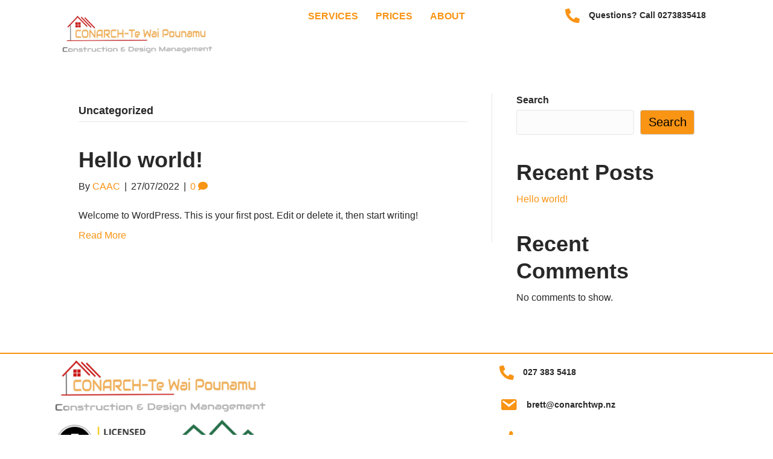

--- FILE ---
content_type: text/css
request_url: https://conarchtwp.nz/wp-content/uploads/bb-plugin/cache/9ea7d36d7a66008bbe0ab057fec9ada4-layout-bundle.css
body_size: 38936
content:
.fl-builder-content *,.fl-builder-content *:before,.fl-builder-content *:after {-webkit-box-sizing: border-box;-moz-box-sizing: border-box;box-sizing: border-box;}.fl-row:before,.fl-row:after,.fl-row-content:before,.fl-row-content:after,.fl-col-group:before,.fl-col-group:after,.fl-col:before,.fl-col:after,.fl-module:before,.fl-module:after,.fl-module-content:before,.fl-module-content:after {display: table;content: " ";}.fl-row:after,.fl-row-content:after,.fl-col-group:after,.fl-col:after,.fl-module:after,.fl-module-content:after {clear: both;}.fl-clear {clear: both;}.fl-clearfix:before,.fl-clearfix:after {display: table;content: " ";}.fl-clearfix:after {clear: both;}.sr-only {position: absolute;width: 1px;height: 1px;padding: 0;overflow: hidden;clip: rect(0,0,0,0);white-space: nowrap;border: 0;}.fl-row,.fl-row-content {margin-left: auto;margin-right: auto;min-width: 0;}.fl-row-content-wrap {position: relative;}.fl-builder-mobile .fl-row-bg-photo .fl-row-content-wrap {background-attachment: scroll;}.fl-row-bg-video,.fl-row-bg-video .fl-row-content,.fl-row-bg-embed,.fl-row-bg-embed .fl-row-content {position: relative;}.fl-row-bg-video .fl-bg-video,.fl-row-bg-embed .fl-bg-embed-code {bottom: 0;left: 0;overflow: hidden;position: absolute;right: 0;top: 0;}.fl-row-bg-video .fl-bg-video video,.fl-row-bg-embed .fl-bg-embed-code video {bottom: 0;left: 0px;max-width: none;position: absolute;right: 0;top: 0px;}.fl-row-bg-video .fl-bg-video video {min-width: 100%;min-height: 100%;width: auto;height: auto;}.fl-row-bg-video .fl-bg-video iframe,.fl-row-bg-embed .fl-bg-embed-code iframe {pointer-events: none;width: 100vw;height: 56.25vw; max-width: none;min-height: 100vh;min-width: 177.77vh; position: absolute;top: 50%;left: 50%;transform: translate(-50%, -50%);-ms-transform: translate(-50%, -50%); -webkit-transform: translate(-50%, -50%); }.fl-bg-video-fallback {background-position: 50% 50%;background-repeat: no-repeat;background-size: cover;bottom: 0px;left: 0px;position: absolute;right: 0px;top: 0px;}.fl-row-bg-slideshow,.fl-row-bg-slideshow .fl-row-content {position: relative;}.fl-row .fl-bg-slideshow {bottom: 0;left: 0;overflow: hidden;position: absolute;right: 0;top: 0;z-index: 0;}.fl-builder-edit .fl-row .fl-bg-slideshow * {bottom: 0;height: auto !important;left: 0;position: absolute !important;right: 0;top: 0;}.fl-row-bg-overlay .fl-row-content-wrap:after {border-radius: inherit;content: '';display: block;position: absolute;top: 0;right: 0;bottom: 0;left: 0;z-index: 0;}.fl-row-bg-overlay .fl-row-content {position: relative;z-index: 1;}.fl-row-default-height .fl-row-content-wrap,.fl-row-custom-height .fl-row-content-wrap {display: -webkit-box;display: -webkit-flex;display: -ms-flexbox;display: flex;min-height: 100vh;}.fl-row-overlap-top .fl-row-content-wrap {display: -webkit-inline-box;display: -webkit-inline-flex;display: -moz-inline-box;display: -ms-inline-flexbox;display: inline-flex;width: 100%;}.fl-row-default-height .fl-row-content-wrap,.fl-row-custom-height .fl-row-content-wrap {min-height: 0;}.fl-row-default-height .fl-row-content,.fl-row-full-height .fl-row-content,.fl-row-custom-height .fl-row-content {-webkit-box-flex: 1 1 auto; -moz-box-flex: 1 1 auto;-webkit-flex: 1 1 auto;-ms-flex: 1 1 auto;flex: 1 1 auto;}.fl-row-default-height .fl-row-full-width.fl-row-content,.fl-row-full-height .fl-row-full-width.fl-row-content,.fl-row-custom-height .fl-row-full-width.fl-row-content {max-width: 100%;width: 100%;}.fl-row-default-height.fl-row-align-center .fl-row-content-wrap,.fl-row-full-height.fl-row-align-center .fl-row-content-wrap,.fl-row-custom-height.fl-row-align-center .fl-row-content-wrap {align-items: center;justify-content: center;-webkit-align-items: center;-webkit-box-align: center;-webkit-box-pack: center;-webkit-justify-content: center;-ms-flex-align: center;-ms-flex-pack: center;}.fl-row-default-height.fl-row-align-bottom .fl-row-content-wrap,.fl-row-full-height.fl-row-align-bottom .fl-row-content-wrap,.fl-row-custom-height.fl-row-align-bottom .fl-row-content-wrap {align-items: flex-end;justify-content: flex-end;-webkit-align-items: flex-end;-webkit-justify-content: flex-end;-webkit-box-align: end;-webkit-box-pack: end;-ms-flex-align: end;-ms-flex-pack: end;}.fl-col-group-equal-height {display: flex;flex-wrap: wrap;width: 100%;}.fl-col-group-equal-height.fl-col-group-has-child-loading {flex-wrap: nowrap;}.fl-col-group-equal-height .fl-col,.fl-col-group-equal-height .fl-col-content {display: flex;flex: 1 1 auto;}.fl-col-group-equal-height .fl-col-content {flex-direction: column;flex-shrink: 1;min-width: 1px;max-width: 100%;width: 100%;}.fl-col-group-equal-height:before,.fl-col-group-equal-height .fl-col:before,.fl-col-group-equal-height .fl-col-content:before,.fl-col-group-equal-height:after,.fl-col-group-equal-height .fl-col:after,.fl-col-group-equal-height .fl-col-content:after{content: none;}.fl-col-group-nested.fl-col-group-equal-height.fl-col-group-align-top .fl-col-content,.fl-col-group-equal-height.fl-col-group-align-top .fl-col-content {justify-content: flex-start;}.fl-col-group-nested.fl-col-group-equal-height.fl-col-group-align-center .fl-col-content,.fl-col-group-equal-height.fl-col-group-align-center .fl-col-content {align-items: center;justify-content: center;}.fl-col-group-nested.fl-col-group-equal-height.fl-col-group-align-bottom .fl-col-content,.fl-col-group-equal-height.fl-col-group-align-bottom .fl-col-content {justify-content: flex-end;}.fl-col-group-equal-height.fl-col-group-align-center .fl-module,.fl-col-group-equal-height.fl-col-group-align-center .fl-col-group {width: 100%;}.fl-col {float: left;min-height: 1px;}.fl-col-bg-overlay .fl-col-content {position: relative;}.fl-col-bg-overlay .fl-col-content:after {border-radius: inherit;content: '';display: block;position: absolute;top: 0;right: 0;bottom: 0;left: 0;z-index: 0;}.fl-col-bg-overlay .fl-module {position: relative;z-index: 2;}.fl-module img {max-width: 100%;}.fl-builder-module-template {margin: 0 auto;max-width: 1100px;padding: 20px;}.fl-builder-content a.fl-button,.fl-builder-content a.fl-button:visited {border-radius: 4px;-moz-border-radius: 4px;-webkit-border-radius: 4px;display: inline-block;font-size: 16px;font-weight: normal;line-height: 18px;padding: 12px 24px;text-decoration: none;text-shadow: none;}.fl-builder-content .fl-button:hover {text-decoration: none;}.fl-builder-content .fl-button:active {position: relative;top: 1px;}.fl-builder-content .fl-button-width-full .fl-button {display: block;text-align: center;}.fl-builder-content .fl-button-width-custom .fl-button {display: inline-block;text-align: center;max-width: 100%;}.fl-builder-content .fl-button-left {text-align: left;}.fl-builder-content .fl-button-center {text-align: center;}.fl-builder-content .fl-button-right {text-align: right;}.fl-builder-content .fl-button i {font-size: 1.3em;height: auto;margin-right:8px;vertical-align: middle;width: auto;}.fl-builder-content .fl-button i.fl-button-icon-after {margin-left: 8px;margin-right: 0;}.fl-builder-content .fl-button-has-icon .fl-button-text {vertical-align: middle;}.fl-icon-wrap {display: inline-block;}.fl-icon {display: table-cell;vertical-align: middle;}.fl-icon a {text-decoration: none;}.fl-icon i {float: right;height: auto;width: auto;}.fl-icon i:before {border: none !important;height: auto;width: auto;}.fl-icon-text {display: table-cell;text-align: left;padding-left: 15px;vertical-align: middle;}.fl-icon-text-empty {display: none;}.fl-icon-text *:last-child {margin: 0 !important;padding: 0 !important;}.fl-icon-text a {text-decoration: none;}.fl-icon-text span {display: block;}.fl-icon-text span.mce-edit-focus {min-width: 1px;}.fl-photo {line-height: 0;position: relative;}.fl-photo-align-left {text-align: left;}.fl-photo-align-center {text-align: center;}.fl-photo-align-right {text-align: right;}.fl-photo-content {display: inline-block;line-height: 0;position: relative;max-width: 100%;}.fl-photo-img-svg {width: 100%;}.fl-photo-content img {display: inline;height: auto;max-width: 100%;}.fl-photo-crop-circle img {-webkit-border-radius: 100%;-moz-border-radius: 100%;border-radius: 100%;}.fl-photo-caption {font-size: 13px;line-height: 18px;overflow: hidden;text-overflow: ellipsis;}.fl-photo-caption-below {padding-bottom: 20px;padding-top: 10px;}.fl-photo-caption-hover {background: rgba(0,0,0,0.7);bottom: 0;color: #fff;left: 0;opacity: 0;filter: alpha(opacity = 0);padding: 10px 15px;position: absolute;right: 0;-webkit-transition:opacity 0.3s ease-in;-moz-transition:opacity 0.3s ease-in;transition:opacity 0.3s ease-in;}.fl-photo-content:hover .fl-photo-caption-hover {opacity: 100;filter: alpha(opacity = 100);}.fl-builder-pagination,.fl-builder-pagination-load-more {padding: 40px 0;}.fl-builder-pagination ul.page-numbers {list-style: none;margin: 0;padding: 0;text-align: center;}.fl-builder-pagination li {display: inline-block;list-style: none;margin: 0;padding: 0;}.fl-builder-pagination li a.page-numbers,.fl-builder-pagination li span.page-numbers {border: 1px solid #e6e6e6;display: inline-block;padding: 5px 10px;margin: 0 0 5px;}.fl-builder-pagination li a.page-numbers:hover,.fl-builder-pagination li span.current {background: #f5f5f5;text-decoration: none;}.fl-slideshow,.fl-slideshow * {-webkit-box-sizing: content-box;-moz-box-sizing: content-box;box-sizing: content-box;}.fl-slideshow .fl-slideshow-image img {max-width: none !important;}.fl-slideshow-social {line-height: 0 !important;}.fl-slideshow-social * {margin: 0 !important;}.fl-builder-content .bx-wrapper .bx-viewport {background: transparent;border: none;box-shadow: none;-moz-box-shadow: none;-webkit-box-shadow: none;left: 0;}.mfp-wrap button.mfp-arrow,.mfp-wrap button.mfp-arrow:active,.mfp-wrap button.mfp-arrow:hover,.mfp-wrap button.mfp-arrow:focus {background: transparent !important;border: none !important;outline: none;position: absolute;top: 50%;box-shadow: none !important;-moz-box-shadow: none !important;-webkit-box-shadow: none !important;}.mfp-wrap .mfp-close,.mfp-wrap .mfp-close:active,.mfp-wrap .mfp-close:hover,.mfp-wrap .mfp-close:focus {background: transparent !important;border: none !important;outline: none;position: absolute;top: 0;box-shadow: none !important;-moz-box-shadow: none !important;-webkit-box-shadow: none !important;}.admin-bar .mfp-wrap .mfp-close,.admin-bar .mfp-wrap .mfp-close:active,.admin-bar .mfp-wrap .mfp-close:hover,.admin-bar .mfp-wrap .mfp-close:focus {top: 32px!important;}img.mfp-img {padding: 0;}.mfp-counter {display: none;}.mfp-wrap .mfp-preloader.fa {font-size: 30px;}.fl-form-field {margin-bottom: 15px;}.fl-form-field input.fl-form-error {border-color: #DD6420;}.fl-form-error-message {clear: both;color: #DD6420;display: none;padding-top: 8px;font-size: 12px;font-weight: lighter;}.fl-form-button-disabled {opacity: 0.5;}.fl-animation {opacity: 0;}.fl-builder-preview .fl-animation,.fl-builder-edit .fl-animation,.fl-animated {opacity: 1;}.fl-animated {animation-fill-mode: both;-webkit-animation-fill-mode: both;}.fl-button.fl-button-icon-animation i {width: 0 !important;opacity: 0;-ms-filter: "alpha(opacity=0)";transition: all 0.2s ease-out;-webkit-transition: all 0.2s ease-out;}.fl-button.fl-button-icon-animation:hover i {opacity: 1! important;-ms-filter: "alpha(opacity=100)";}.fl-button.fl-button-icon-animation i.fl-button-icon-after {margin-left: 0px !important;}.fl-button.fl-button-icon-animation:hover i.fl-button-icon-after {margin-left: 10px !important;}.fl-button.fl-button-icon-animation i.fl-button-icon-before {margin-right: 0 !important;}.fl-button.fl-button-icon-animation:hover i.fl-button-icon-before {margin-right: 20px !important;margin-left: -10px;}.single:not(.woocommerce).single-fl-builder-template .fl-content {width: 100%;}.fl-builder-layer {position: absolute;top:0;left:0;right: 0;bottom: 0;z-index: 0;pointer-events: none;overflow: hidden;}.fl-builder-shape-layer {z-index: 0;}.fl-builder-shape-layer.fl-builder-bottom-edge-layer {z-index: 1;}.fl-row-bg-overlay .fl-builder-shape-layer {z-index: 1;}.fl-row-bg-overlay .fl-builder-shape-layer.fl-builder-bottom-edge-layer {z-index: 2;}.fl-row-has-layers .fl-row-content {z-index: 1;}.fl-row-bg-overlay .fl-row-content {z-index: 2;}.fl-builder-layer > * {display: block;position: absolute;top:0;left:0;width: 100%;}.fl-builder-layer + .fl-row-content {position: relative;}.fl-builder-layer .fl-shape {fill: #aaa;stroke: none;stroke-width: 0;width:100%;}@supports (-webkit-touch-callout: inherit) {.fl-row.fl-row-bg-parallax .fl-row-content-wrap,.fl-row.fl-row-bg-fixed .fl-row-content-wrap {background-position: center !important;background-attachment: scroll !important;}}@supports (-webkit-touch-callout: none) {.fl-row.fl-row-bg-fixed .fl-row-content-wrap {background-position: center !important;background-attachment: scroll !important;}}@media (max-width: 1200px) {}@media (max-width: 992px) { .fl-col-group.fl-col-group-medium-reversed {display: -webkit-flex;display: flex;-webkit-flex-wrap: wrap-reverse;flex-wrap: wrap-reverse;flex-direction: row-reverse;} }@media (max-width: 768px) { .fl-row-content-wrap {background-attachment: scroll !important;}.fl-row-bg-parallax .fl-row-content-wrap {background-attachment: scroll !important;background-position: center center !important;}.fl-col-group.fl-col-group-equal-height {display: block;}.fl-col-group.fl-col-group-equal-height.fl-col-group-custom-width {display: -webkit-box;display: -webkit-flex;display: flex;}.fl-col-group.fl-col-group-responsive-reversed {display: -webkit-flex;display: flex;-webkit-flex-wrap: wrap-reverse;flex-wrap: wrap-reverse;flex-direction: row-reverse;}.fl-col-group.fl-col-group-responsive-reversed .fl-col:not(.fl-col-small-custom-width) {flex-basis: 100%;width: 100% !important;}.fl-col-group.fl-col-group-medium-reversed:not(.fl-col-group-responsive-reversed) {display: unset;display: unset;-webkit-flex-wrap: unset;flex-wrap: unset;flex-direction: unset;}.fl-col {clear: both;float: none;margin-left: auto;margin-right: auto;width: auto !important;}.fl-col-small:not(.fl-col-small-full-width) {max-width: 400px;}.fl-block-col-resize {display:none;}.fl-row[data-node] .fl-row-content-wrap {margin: 0;padding-left: 0;padding-right: 0;}.fl-row[data-node] .fl-bg-video,.fl-row[data-node] .fl-bg-slideshow {left: 0;right: 0;}.fl-col[data-node] .fl-col-content {margin: 0;padding-left: 0;padding-right: 0;} }@media (min-width: 1201px) {html .fl-visible-large:not(.fl-visible-desktop),html .fl-visible-medium:not(.fl-visible-desktop),html .fl-visible-mobile:not(.fl-visible-desktop) {display: none;}}@media (min-width: 993px) and (max-width: 1200px) {html .fl-visible-desktop:not(.fl-visible-large),html .fl-visible-medium:not(.fl-visible-large),html .fl-visible-mobile:not(.fl-visible-large) {display: none;}}@media (min-width: 769px) and (max-width: 992px) {html .fl-visible-desktop:not(.fl-visible-medium),html .fl-visible-large:not(.fl-visible-medium),html .fl-visible-mobile:not(.fl-visible-medium) {display: none;}}@media (max-width: 768px) {html .fl-visible-desktop:not(.fl-visible-mobile),html .fl-visible-large:not(.fl-visible-mobile),html .fl-visible-medium:not(.fl-visible-mobile) {display: none;}}.fl-row-fixed-width {max-width: 1100px;}.fl-row-content-wrap {margin-top: 0px;margin-right: 0px;margin-bottom: 0px;margin-left: 0px;padding-top: 20px;padding-right: 20px;padding-bottom: 20px;padding-left: 20px;}.fl-module-content, :where(.fl-module:not(:has(> .fl-module-content))) {margin-top: 20px;margin-right: 20px;margin-bottom: 20px;margin-left: 20px;}.fl-node-nu7oywc324f9 > .fl-row-content-wrap {background-color: #ffffff;border-top-width: 0px;border-right-width: 0px;border-bottom-width: 0px;border-left-width: 0px;} .fl-node-nu7oywc324f9 > .fl-row-content-wrap {padding-top:5px;padding-bottom:5px;}.fl-node-pmkb48n7v5fr {width: 25%;}.fl-node-q5bd4w2csm7a {width: 50%;}.fl-node-gb2d9r5zxvwp {width: 25%;}img.mfp-img {padding-bottom: 40px !important;}.fl-builder-edit .fl-fill-container img {transition: object-position .5s;}.fl-fill-container :is(.fl-module-content, .fl-photo, .fl-photo-content, img) {height: 100% !important;width: 100% !important;}@media (max-width: 768px) { .fl-photo-content,.fl-photo-img {max-width: 100%;} }.fl-node-isqgcdx5eybu .fl-photo {text-align: center;} .fl-node-isqgcdx5eybu > .fl-module-content {margin-top:10px;margin-bottom:10px;}@media (max-width: 768px) { .fl-module-icon {text-align: center;} }.fl-builder-content .fl-node-gh274dlvpef8 .fl-icon-wrap .fl-icon-text,.fl-builder-content .fl-node-gh274dlvpef8 .fl-icon-wrap .fl-icon-text * {color: #282828;}.fl-node-gh274dlvpef8 .fl-icon i,.fl-node-gh274dlvpef8 .fl-icon i:before {color: #f99414;}.fl-node-gh274dlvpef8 .fl-icon i, .fl-node-gh274dlvpef8 .fl-icon i:before {font-size: 24px;}.fl-node-gh274dlvpef8 .fl-icon-wrap .fl-icon-text {height: 42px;}.fl-node-gh274dlvpef8.fl-module-icon {text-align: center;}.fl-builder-content .fl-node-gh274dlvpef8 .fl-icon-wrap .fl-icon-text, .fl-builder-content .fl-node-gh274dlvpef8 .fl-icon-wrap .fl-icon-text-link * {color: #282828;}.fl-node-gh274dlvpef8 .fl-icon-text, .fl-node-gh274dlvpef8 .fl-icon-text-link {text-align: left;}@media(max-width: 1200px) {.fl-node-gh274dlvpef8 .fl-icon-wrap .fl-icon-text {height: 42px;}}@media(max-width: 992px) {.fl-node-gh274dlvpef8 .fl-icon-wrap .fl-icon-text {height: 42px;}}@media(max-width: 768px) {.fl-node-gh274dlvpef8 .fl-icon-wrap .fl-icon-text {height: 42px;}} .fl-node-gh274dlvpef8 > .fl-module-content {margin-bottom:10px;}.fl-menu ul,.fl-menu li{list-style: none;margin: 0;padding: 0;}.fl-menu .menu:before,.fl-menu .menu:after{content: '';display: table;clear: both;}.fl-menu-horizontal {display: inline-flex;flex-wrap: wrap;align-items: center;}.fl-menu li{position: relative;}.fl-menu a{display: block;padding: 10px;text-decoration: none;}.fl-menu a:hover{text-decoration: none;}.fl-menu .sub-menu{min-width: 220px;}.fl-module[data-node] .fl-menu .fl-menu-expanded .sub-menu {background-color: transparent;-webkit-box-shadow: none;-ms-box-shadow: none;box-shadow: none;}.fl-menu .fl-has-submenu:focus,.fl-menu .fl-has-submenu .sub-menu:focus,.fl-menu .fl-has-submenu-container:focus {outline: 0;}.fl-menu .fl-has-submenu-container{ position: relative; }.fl-menu .fl-menu-accordion .fl-has-submenu > .sub-menu{display: none;}.fl-menu .fl-menu-accordion .fl-has-submenu.fl-active .hide-heading > .sub-menu {box-shadow: none;display: block !important;}.fl-menu .fl-menu-toggle{position: absolute;top: 50%;right: 0;cursor: pointer;}.fl-menu .fl-toggle-arrows .fl-menu-toggle:before,.fl-menu .fl-toggle-none .fl-menu-toggle:before{border-color: #333;}.fl-menu .fl-menu-expanded .fl-menu-toggle{display: none;}.fl-menu .fl-menu-mobile-toggle {position: relative;padding: 8px;background-color: transparent;border: none;color: #333;border-radius: 0;}.fl-menu .fl-menu-mobile-toggle.text{width: 100%;text-align: center;}.fl-menu .fl-menu-mobile-toggle.hamburger .fl-menu-mobile-toggle-label,.fl-menu .fl-menu-mobile-toggle.hamburger-label .fl-menu-mobile-toggle-label{display: inline-block;margin-left: 10px;vertical-align: middle;}.fl-menu .fl-menu-mobile-toggle.hamburger .svg-container,.fl-menu .fl-menu-mobile-toggle.hamburger-label .svg-container{display: inline-block;position: relative;width: 1.4em;height: 1.4em;vertical-align: middle;}.fl-menu .fl-menu-mobile-toggle.hamburger .hamburger-menu,.fl-menu .fl-menu-mobile-toggle.hamburger-label .hamburger-menu{position: absolute;top: 0;left: 0;right: 0;bottom: 0;}.fl-menu .fl-menu-mobile-toggle.hamburger .hamburger-menu rect,.fl-menu .fl-menu-mobile-toggle.hamburger-label .hamburger-menu rect{fill: currentColor;}li.mega-menu .hide-heading > a,li.mega-menu .hide-heading > .fl-has-submenu-container,li.mega-menu-disabled .hide-heading > a,li.mega-menu-disabled .hide-heading > .fl-has-submenu-container {display: none;}ul.fl-menu-horizontal li.mega-menu {position: static;}ul.fl-menu-horizontal li.mega-menu > ul.sub-menu {top: inherit !important;left: 0 !important;right: 0 !important;width: 100%;}ul.fl-menu-horizontal li.mega-menu.fl-has-submenu:hover > ul.sub-menu,ul.fl-menu-horizontal li.mega-menu.fl-has-submenu.focus > ul.sub-menu {display: flex !important;}ul.fl-menu-horizontal li.mega-menu > ul.sub-menu li {border-color: transparent;}ul.fl-menu-horizontal li.mega-menu > ul.sub-menu > li {width: 100%;}ul.fl-menu-horizontal li.mega-menu > ul.sub-menu > li > .fl-has-submenu-container a {font-weight: bold;}ul.fl-menu-horizontal li.mega-menu > ul.sub-menu > li > .fl-has-submenu-container a:hover {background: transparent;}ul.fl-menu-horizontal li.mega-menu > ul.sub-menu .fl-menu-toggle {display: none;}ul.fl-menu-horizontal li.mega-menu > ul.sub-menu ul.sub-menu {background: transparent;-webkit-box-shadow: none;-ms-box-shadow: none;box-shadow: none;display: block;min-width: 0;opacity: 1;padding: 0;position: static;visibility: visible;}.fl-menu-mobile-clone {clear: both;}.fl-menu-mobile-clone .fl-menu .menu {float: none !important;}.fl-menu-mobile-close {display: none;}.fl-menu-mobile-close,.fl-menu-mobile-close:hover,.fl-menu-mobile-close:focus {background: none;border: 0 none;color: inherit;font-size: 18px;padding: 10px 6px 10px 14px;}.fl-node-ig7xo5lp6qbv .fl-menu .menu {}.fl-node-ig7xo5lp6qbv .menu .fl-has-submenu .sub-menu{display: none;}.fl-node-ig7xo5lp6qbv .fl-menu .sub-menu {background-color: #ffffff;-webkit-box-shadow: 0 1px 20px rgba(0,0,0,0.1);-ms-box-shadow: 0 1px 20px rgba(0,0,0,0.1);box-shadow: 0 1px 20px rgba(0,0,0,0.1);}.fl-node-ig7xo5lp6qbv .fl-menu-horizontal.fl-toggle-arrows .fl-has-submenu-container a{padding-right: 28px;}.fl-node-ig7xo5lp6qbv .fl-menu-horizontal.fl-toggle-arrows .fl-menu-toggle,.fl-node-ig7xo5lp6qbv .fl-menu-horizontal.fl-toggle-none .fl-menu-toggle{width: 28px;height: 28px;margin: -14px 0 0;}.fl-node-ig7xo5lp6qbv .fl-menu-horizontal.fl-toggle-arrows .fl-menu-toggle,.fl-node-ig7xo5lp6qbv .fl-menu-horizontal.fl-toggle-none .fl-menu-toggle,.fl-node-ig7xo5lp6qbv .fl-menu-vertical.fl-toggle-arrows .fl-menu-toggle,.fl-node-ig7xo5lp6qbv .fl-menu-vertical.fl-toggle-none .fl-menu-toggle{width: 28px;height: 28px;margin: -14px 0 0;}.fl-node-ig7xo5lp6qbv .fl-menu li{border-top: 1px solid transparent;}.fl-node-ig7xo5lp6qbv .fl-menu li:first-child{border-top: none;}@media ( max-width: 768px ) {.fl-node-ig7xo5lp6qbv .fl-menu ul.menu {display: none;float: none;}.fl-node-ig7xo5lp6qbv .fl-menu .sub-menu {-webkit-box-shadow: none;-ms-box-shadow: none;box-shadow: none;}.fl-node-ig7xo5lp6qbv .mega-menu.fl-active .hide-heading > .sub-menu,.fl-node-ig7xo5lp6qbv .mega-menu-disabled.fl-active .hide-heading > .sub-menu {display: block !important;}.fl-node-ig7xo5lp6qbv .fl-menu-logo,.fl-node-ig7xo5lp6qbv .fl-menu-search-item {display: none;}} @media ( min-width: 769px ) {.fl-node-ig7xo5lp6qbv .fl-menu .menu > li{ display: inline-block; }.fl-node-ig7xo5lp6qbv .menu li{border-left: 1px solid transparent;border-top: none;}.fl-node-ig7xo5lp6qbv .menu li:first-child{border: none;}.fl-node-ig7xo5lp6qbv .menu li li{border-top: 1px solid transparent;border-left: none;}.fl-node-ig7xo5lp6qbv .menu .fl-has-submenu .sub-menu{position: absolute;top: 100%;left: 0;z-index: 10;visibility: hidden;opacity: 0;text-align:left;}.fl-node-ig7xo5lp6qbv .fl-has-submenu .fl-has-submenu .sub-menu{top: 0;left: 100%;}.fl-node-ig7xo5lp6qbv .fl-menu .fl-has-submenu:hover > .sub-menu,.fl-node-ig7xo5lp6qbv .fl-menu .fl-has-submenu.focus > .sub-menu{display: block;visibility: visible;opacity: 1;}.fl-node-ig7xo5lp6qbv .menu .fl-has-submenu.fl-menu-submenu-right .sub-menu{left: inherit;right: 0;}.fl-node-ig7xo5lp6qbv .menu .fl-has-submenu .fl-has-submenu.fl-menu-submenu-right .sub-menu{top: 0;left: inherit;right: 100%;}.fl-node-ig7xo5lp6qbv .fl-menu .fl-has-submenu.fl-active > .fl-has-submenu-container .fl-menu-toggle{-webkit-transform: none;-ms-transform: none;transform: none;}.fl-node-ig7xo5lp6qbv .fl-menu .fl-menu-toggle{display: none;}.fl-node-ig7xo5lp6qbv ul.sub-menu {padding-top: 0px;padding-right: 0px;padding-bottom: 0px;padding-left: 0px;}.fl-node-ig7xo5lp6qbv ul.sub-menu a {}.fl-node-ig7xo5lp6qbv .fl-menu-mobile-toggle{display: none;}}.fl-node-ig7xo5lp6qbv .fl-menu-mobile-toggle {font-size: 16px;text-transform: uppercase;padding-top: 14px;padding-right: 14px;padding-bottom: 14px;padding-left: 14px;border-color: rgba( 0,0,0,0.1 );}.fl-node-ig7xo5lp6qbv .fl-menu-mobile-toggle rect{}.fl-node-ig7xo5lp6qbv .fl-menu-mobile-toggle:hover,.fl-node-ig7xo5lp6qbv .fl-menu-mobile-toggle.fl-active{}.fl-node-ig7xo5lp6qbv .fl-menu-mobile-toggle:hover rect,.fl-node-ig7xo5lp6qbv .fl-menu-mobile-toggle.fl-active rect{}.fl-node-ig7xo5lp6qbv ul.fl-menu-horizontal li.mega-menu > ul.sub-menu > li > .fl-has-submenu-container a:hover {color: ;}.fl-node-ig7xo5lp6qbv .fl-menu .menu, .fl-node-ig7xo5lp6qbv .fl-menu .menu > li {font-weight: 600;font-size: 16px;line-height: 1;text-transform: uppercase;}.fl-node-ig7xo5lp6qbv .fl-menu {text-align: center;}.fl-node-ig7xo5lp6qbv .fl-menu .menu {justify-content: center;}.fl-node-ig7xo5lp6qbv .menu a {padding-top: 14px;padding-right: 14px;padding-bottom: 14px;padding-left: 14px;}.fl-node-ig7xo5lp6qbv .fl-menu .menu .sub-menu > li {font-size: 16px;line-height: 1;}.fl-node-ig7xo5lp6qbv .fl-menu-mobile-toggle {float: none;}@media(max-width: 1200px) {.fl-node-ig7xo5lp6qbv .fl-menu-mobile-toggle {float: none;}}@media(max-width: 992px) {.fl-node-ig7xo5lp6qbv .fl-menu-mobile-toggle {float: none;}}@media(max-width: 768px) {.fl-node-ig7xo5lp6qbv .menu li.fl-has-submenu ul.sub-menu {padding-left: 15px;}.fl-node-ig7xo5lp6qbv .fl-menu .sub-menu {background-color: transparent;}.fl-node-ig7xo5lp6qbv .fl-menu-mobile-toggle {float: none;}} .fl-node-ig7xo5lp6qbv > .fl-module-content {margin-bottom:10px;}.fl-builder-content[data-type="header"].fl-theme-builder-header-sticky {position: fixed;width: 100%;z-index: 100;}.fl-theme-builder-flyout-menu-push-left .fl-builder-content[data-type="header"].fl-theme-builder-header-sticky {left: auto !important;transition: left 0.2s !important;}.fl-theme-builder-flyout-menu-push-right .fl-builder-content[data-type="header"].fl-theme-builder-header-sticky {right: auto !important;transition: right 0.2s !important;}.fl-builder-content[data-type="header"].fl-theme-builder-header-sticky .fl-menu .fl-menu-mobile-opacity {height: 100vh;width: 100vw;}.fl-builder-content[data-type="header"]:not([data-overlay="1"]).fl-theme-builder-header-sticky .fl-menu-mobile-flyout {top: 0px;}.fl-theme-builder-flyout-menu-active body {margin-left: 0px !important;margin-right: 0px !important;}.fl-theme-builder-has-flyout-menu, .fl-theme-builder-has-flyout-menu body {overflow-x: hidden;}.fl-theme-builder-flyout-menu-push-right {right: 0px;transition: right 0.2s ease-in-out;}.fl-theme-builder-flyout-menu-push-left {left: 0px;transition: left 0.2s ease-in-out;}.fl-theme-builder-flyout-menu-active .fl-theme-builder-flyout-menu-push-right {position: relative;right: 250px;}.fl-theme-builder-flyout-menu-active .fl-theme-builder-flyout-menu-push-left {position: relative;left: 250px;}.fl-theme-builder-flyout-menu-active .fl-builder-content[data-type="header"] .fl-menu-disable-transition {transition: none;}.fl-builder-content[data-shrink="1"] .fl-row-content-wrap,.fl-builder-content[data-shrink="1"] .fl-col-content,.fl-builder-content[data-shrink="1"] .fl-module-content,.fl-builder-content[data-shrink="1"] img {-webkit-transition: all 0.4s ease-in-out, background-position 1ms;-moz-transition: all 0.4s ease-in-out, background-position 1ms;transition: all 0.4s ease-in-out, background-position 1ms;}.fl-builder-content[data-shrink="1"] img {width: auto;}.fl-builder-content[data-shrink="1"] img.fl-photo-img {width: auto;height: auto;}.fl-builder-content[data-type="header"].fl-theme-builder-header-shrink .fl-row-content-wrap {margin-bottom: 0;margin-top: 0;}.fl-theme-builder-header-shrink-row-bottom.fl-row-content-wrap {padding-bottom: 5px;}.fl-theme-builder-header-shrink-row-top.fl-row-content-wrap {padding-top: 5px;}.fl-builder-content[data-type="header"].fl-theme-builder-header-shrink .fl-col-content {margin-bottom: 0;margin-top: 0;padding-bottom: 0;padding-top: 0;}.fl-theme-builder-header-shrink-module-bottom.fl-module-content {margin-bottom: 5px;}.fl-theme-builder-header-shrink-module-top.fl-module-content {margin-top: 5px;}.fl-builder-content[data-type="header"].fl-theme-builder-header-shrink img {-webkit-transition: all 0.4s ease-in-out, background-position 1ms;-moz-transition: all 0.4s ease-in-out, background-position 1ms;transition: all 0.4s ease-in-out, background-position 1ms;}.fl-builder-content[data-overlay="1"]:not(.fl-theme-builder-header-sticky):not(.fl-builder-content-editing) {position: absolute;width: 100%;z-index: 100;}.fl-builder-edit body:not(.single-fl-theme-layout) .fl-builder-content[data-overlay="1"] {display: none;}body:not(.single-fl-theme-layout) .fl-builder-content[data-overlay="1"]:not(.fl-theme-builder-header-scrolled):not([data-overlay-bg="default"]) .fl-row-content-wrap,body:not(.single-fl-theme-layout) .fl-builder-content[data-overlay="1"]:not(.fl-theme-builder-header-scrolled):not([data-overlay-bg="default"]) .fl-col-content {background: transparent;}.fl-node-3tro076e5ncu {color: #ffffff;}.fl-builder-content .fl-node-3tro076e5ncu *:not(input):not(textarea):not(select):not(a):not(h1):not(h2):not(h3):not(h4):not(h5):not(h6):not(.fl-menu-mobile-toggle) {color: inherit;}.fl-builder-content .fl-node-3tro076e5ncu a {color: #ffffff;}.fl-builder-content .fl-node-3tro076e5ncu a:hover {color: #ffffff;}.fl-builder-content .fl-node-3tro076e5ncu h1,.fl-builder-content .fl-node-3tro076e5ncu h2,.fl-builder-content .fl-node-3tro076e5ncu h3,.fl-builder-content .fl-node-3tro076e5ncu h4,.fl-builder-content .fl-node-3tro076e5ncu h5,.fl-builder-content .fl-node-3tro076e5ncu h6,.fl-builder-content .fl-node-3tro076e5ncu h1 a,.fl-builder-content .fl-node-3tro076e5ncu h2 a,.fl-builder-content .fl-node-3tro076e5ncu h3 a,.fl-builder-content .fl-node-3tro076e5ncu h4 a,.fl-builder-content .fl-node-3tro076e5ncu h5 a,.fl-builder-content .fl-node-3tro076e5ncu h6 a {color: #ffffff;}.fl-node-3tro076e5ncu > .fl-row-content-wrap {border-style: solid;border-width: 0;background-clip: border-box;border-color: #f99414;border-top-width: 2px;border-right-width: 0px;border-bottom-width: 3px;border-left-width: 0px;}.fl-node-3tro076e5ncu .fl-row-content {max-width: 1124px;} .fl-node-3tro076e5ncu > .fl-row-content-wrap {padding-top:10px;padding-bottom:10px;}.fl-node-fbehzjamyv24 {color: #ffffff;}.fl-builder-content .fl-node-fbehzjamyv24 *:not(input):not(textarea):not(select):not(a):not(h1):not(h2):not(h3):not(h4):not(h5):not(h6):not(.fl-menu-mobile-toggle) {color: inherit;}.fl-builder-content .fl-node-fbehzjamyv24 a {color: #ffffff;}.fl-builder-content .fl-node-fbehzjamyv24 a:hover {color: #ffffff;}.fl-builder-content .fl-node-fbehzjamyv24 h1,.fl-builder-content .fl-node-fbehzjamyv24 h2,.fl-builder-content .fl-node-fbehzjamyv24 h3,.fl-builder-content .fl-node-fbehzjamyv24 h4,.fl-builder-content .fl-node-fbehzjamyv24 h5,.fl-builder-content .fl-node-fbehzjamyv24 h6,.fl-builder-content .fl-node-fbehzjamyv24 h1 a,.fl-builder-content .fl-node-fbehzjamyv24 h2 a,.fl-builder-content .fl-node-fbehzjamyv24 h3 a,.fl-builder-content .fl-node-fbehzjamyv24 h4 a,.fl-builder-content .fl-node-fbehzjamyv24 h5 a,.fl-builder-content .fl-node-fbehzjamyv24 h6 a {color: #ffffff;}.fl-node-fbehzjamyv24 > .fl-row-content-wrap {background-color: #282828;border-top-width: 1px;border-right-width: 0px;border-bottom-width: 1px;border-left-width: 0px;} .fl-node-fbehzjamyv24 > .fl-row-content-wrap {padding-top:13px;padding-bottom:0px;}.fl-node-9fc7duw28y5e {width: 100%;}.fl-node-24jgxp608rao {width: 33.33%;}.fl-node-jpn8dbt7c9sy {width: 33.33%;}.fl-node-na39ztq206jb {width: 33.33%;}.fl-node-plqwmicxkz8g .fl-photo {text-align: center;}.fl-node-plqwmicxkz8g .fl-photo-content, .fl-node-plqwmicxkz8g .fl-photo-img {width: 350px;}.fl-builder-content .fl-rich-text strong {font-weight: bold;}.fl-builder-content .fl-node-rpbyel9cnmxu .fl-module-content .fl-rich-text,.fl-builder-content .fl-node-rpbyel9cnmxu .fl-module-content .fl-rich-text * {color: #ffffff;}.fl-builder-content .fl-node-rpbyel9cnmxu .fl-rich-text, .fl-builder-content .fl-node-rpbyel9cnmxu .fl-rich-text *:not(b, strong) {font-size: 10px;} .fl-node-rpbyel9cnmxu > .fl-module-content {margin-top:0px;margin-bottom:0px;}.fl-node-86iwme0s52o9 .fl-icon i,.fl-node-86iwme0s52o9 .fl-icon i:before {color: #9b9b9b;}.fl-node-86iwme0s52o9 .fl-icon i:hover,.fl-node-86iwme0s52o9 .fl-icon i:hover:before,.fl-node-86iwme0s52o9 .fl-icon a:hover i,.fl-node-86iwme0s52o9 .fl-icon a:hover i:before {color: #7f7f7f;}.fl-node-86iwme0s52o9 .fl-icon i, .fl-node-86iwme0s52o9 .fl-icon i:before {font-size: 16px;}.fl-node-86iwme0s52o9 .fl-icon-wrap .fl-icon-text {height: 28px;}.fl-node-86iwme0s52o9.fl-module-icon {text-align: left;}@media(max-width: 1200px) {.fl-node-86iwme0s52o9 .fl-icon-wrap .fl-icon-text {height: 28px;}}@media(max-width: 992px) {.fl-node-86iwme0s52o9 .fl-icon-wrap .fl-icon-text {height: 28px;}}@media(max-width: 768px) {.fl-node-86iwme0s52o9 .fl-icon-wrap .fl-icon-text {height: 28px;}} .fl-node-86iwme0s52o9 > .fl-module-content {margin-top:0px;margin-bottom:0px;margin-left:5px;}.fl-node-o8as7v1iflep .fl-icon i,.fl-node-o8as7v1iflep .fl-icon i:before {color: #9b9b9b;}.fl-node-o8as7v1iflep .fl-icon i, .fl-node-o8as7v1iflep .fl-icon i:before {font-size: 16px;}.fl-node-o8as7v1iflep .fl-icon-wrap .fl-icon-text {height: 28px;}.fl-node-o8as7v1iflep.fl-module-icon {text-align: left;}@media(max-width: 1200px) {.fl-node-o8as7v1iflep .fl-icon-wrap .fl-icon-text {height: 28px;}}@media(max-width: 992px) {.fl-node-o8as7v1iflep .fl-icon-wrap .fl-icon-text {height: 28px;}}@media(max-width: 768px) {.fl-node-o8as7v1iflep .fl-icon-wrap .fl-icon-text {height: 28px;}} .fl-node-o8as7v1iflep > .fl-module-content {margin-top:0px;margin-right:0px;margin-bottom:0px;margin-left:3px;}.fl-node-nm02i8fyxegp .fl-icon i,.fl-node-nm02i8fyxegp .fl-icon i:before {color: #9b9b9b;}.fl-node-nm02i8fyxegp .fl-icon i:hover,.fl-node-nm02i8fyxegp .fl-icon i:hover:before,.fl-node-nm02i8fyxegp .fl-icon a:hover i,.fl-node-nm02i8fyxegp .fl-icon a:hover i:before {color: #7f7f7f;}.fl-node-nm02i8fyxegp .fl-icon i, .fl-node-nm02i8fyxegp .fl-icon i:before {font-size: 16px;}.fl-node-nm02i8fyxegp .fl-icon-wrap .fl-icon-text {height: 28px;}.fl-node-nm02i8fyxegp.fl-module-icon {text-align: left;}@media(max-width: 1200px) {.fl-node-nm02i8fyxegp .fl-icon-wrap .fl-icon-text {height: 28px;}}@media(max-width: 992px) {.fl-node-nm02i8fyxegp .fl-icon-wrap .fl-icon-text {height: 28px;}}@media(max-width: 768px) {.fl-node-nm02i8fyxegp .fl-icon-wrap .fl-icon-text {height: 28px;}} .fl-node-nm02i8fyxegp > .fl-module-content {margin-top:0px;margin-bottom:0px;margin-left:5px;}.fl-node-z12r0xgjunh5 .fl-icon i,.fl-node-z12r0xgjunh5 .fl-icon i:before {color: #9b9b9b;}.fl-node-z12r0xgjunh5 .fl-icon i, .fl-node-z12r0xgjunh5 .fl-icon i:before {font-size: 16px;}.fl-node-z12r0xgjunh5 .fl-icon-wrap .fl-icon-text {height: 28px;}.fl-node-z12r0xgjunh5.fl-module-icon {text-align: left;}@media(max-width: 1200px) {.fl-node-z12r0xgjunh5 .fl-icon-wrap .fl-icon-text {height: 28px;}}@media(max-width: 992px) {.fl-node-z12r0xgjunh5 .fl-icon-wrap .fl-icon-text {height: 28px;}}@media(max-width: 768px) {.fl-node-z12r0xgjunh5 .fl-icon-wrap .fl-icon-text {height: 28px;}} .fl-node-z12r0xgjunh5 > .fl-module-content {margin-top:0px;margin-right:0px;margin-bottom:0px;margin-left:3px;}.fl-builder-content .fl-node-04rg8sm7tay6 .fl-icon-wrap .fl-icon-text,.fl-builder-content .fl-node-04rg8sm7tay6 .fl-icon-wrap .fl-icon-text * {color: #282828;}.fl-node-04rg8sm7tay6 .fl-icon i,.fl-node-04rg8sm7tay6 .fl-icon i:before {color: #f99414;}.fl-node-04rg8sm7tay6 .fl-icon i, .fl-node-04rg8sm7tay6 .fl-icon i:before {font-size: 24px;}.fl-node-04rg8sm7tay6 .fl-icon-wrap .fl-icon-text {height: 42px;}.fl-node-04rg8sm7tay6.fl-module-icon {text-align: left;}.fl-builder-content .fl-node-04rg8sm7tay6 .fl-icon-wrap .fl-icon-text, .fl-builder-content .fl-node-04rg8sm7tay6 .fl-icon-wrap .fl-icon-text-link * {color: #282828;}@media(max-width: 1200px) {.fl-node-04rg8sm7tay6 .fl-icon-wrap .fl-icon-text {height: 42px;}}@media(max-width: 992px) {.fl-node-04rg8sm7tay6 .fl-icon-wrap .fl-icon-text {height: 42px;}}@media(max-width: 768px) {.fl-node-04rg8sm7tay6 .fl-icon-wrap .fl-icon-text {height: 42px;}} .fl-node-04rg8sm7tay6 > .fl-module-content {margin-bottom:0px;}.fl-builder-content .fl-node-gnkwo7l9a2vq .fl-icon-wrap .fl-icon-text,.fl-builder-content .fl-node-gnkwo7l9a2vq .fl-icon-wrap .fl-icon-text * {color: #282828;}.fl-node-gnkwo7l9a2vq .fl-icon i,.fl-node-gnkwo7l9a2vq .fl-icon i:before {color: #f99414;}.fl-node-gnkwo7l9a2vq .fl-icon i, .fl-node-gnkwo7l9a2vq .fl-icon i:before {font-size: 30px;}.fl-node-gnkwo7l9a2vq .fl-icon-wrap .fl-icon-text {height: 52.5px;}.fl-node-gnkwo7l9a2vq.fl-module-icon {text-align: left;}.fl-builder-content .fl-node-gnkwo7l9a2vq .fl-icon-wrap .fl-icon-text, .fl-builder-content .fl-node-gnkwo7l9a2vq .fl-icon-wrap .fl-icon-text-link * {color: #282828;}@media(max-width: 1200px) {.fl-node-gnkwo7l9a2vq .fl-icon-wrap .fl-icon-text {height: 52.5px;}}@media(max-width: 992px) {.fl-node-gnkwo7l9a2vq .fl-icon-wrap .fl-icon-text {height: 52.5px;}}@media(max-width: 768px) {.fl-node-gnkwo7l9a2vq .fl-icon-wrap .fl-icon-text {height: 52.5px;}} .fl-node-gnkwo7l9a2vq > .fl-module-content {margin-top:0px;margin-bottom:0px;}.fl-builder-content .fl-node-atcqnuh6fv5g .fl-icon-wrap .fl-icon-text,.fl-builder-content .fl-node-atcqnuh6fv5g .fl-icon-wrap .fl-icon-text * {color: #282828;}.fl-node-atcqnuh6fv5g .fl-icon i,.fl-node-atcqnuh6fv5g .fl-icon i:before {color: #f99414;}.fl-node-atcqnuh6fv5g .fl-icon i, .fl-node-atcqnuh6fv5g .fl-icon i:before {font-size: 30px;}.fl-node-atcqnuh6fv5g .fl-icon-wrap .fl-icon-text {height: 52.5px;}.fl-node-atcqnuh6fv5g.fl-module-icon {text-align: left;}.fl-builder-content .fl-node-atcqnuh6fv5g .fl-icon-wrap .fl-icon-text, .fl-builder-content .fl-node-atcqnuh6fv5g .fl-icon-wrap .fl-icon-text-link * {color: #282828;}@media(max-width: 1200px) {.fl-node-atcqnuh6fv5g .fl-icon-wrap .fl-icon-text {height: 52.5px;}}@media(max-width: 992px) {.fl-node-atcqnuh6fv5g .fl-icon-wrap .fl-icon-text {height: 52.5px;}}@media(max-width: 768px) {.fl-node-atcqnuh6fv5g .fl-icon-wrap .fl-icon-text {height: 52.5px;}} .fl-node-atcqnuh6fv5g > .fl-module-content {margin-top:0px;}.fl-builder-content .fl-node-rfa32px0svb1 .fl-module-content .fl-rich-text,.fl-builder-content .fl-node-rfa32px0svb1 .fl-module-content .fl-rich-text * {color: #282828;} .fl-node-rfa32px0svb1 > .fl-module-content {margin-top:-25px;}@media (max-width: 768px) { .fl-node-rfa32px0svb1 > .fl-module-content { margin-top:20px; } }.fl-builder-content .fl-node-3k2v018eyjgx .fl-module-content .fl-rich-text,.fl-builder-content .fl-node-3k2v018eyjgx .fl-module-content .fl-rich-text * {color: #282828;} .fl-node-3k2v018eyjgx > .fl-module-content {margin-top:-25px;}@media (max-width: 768px) { .fl-node-3k2v018eyjgx > .fl-module-content { margin-top:20px; } }